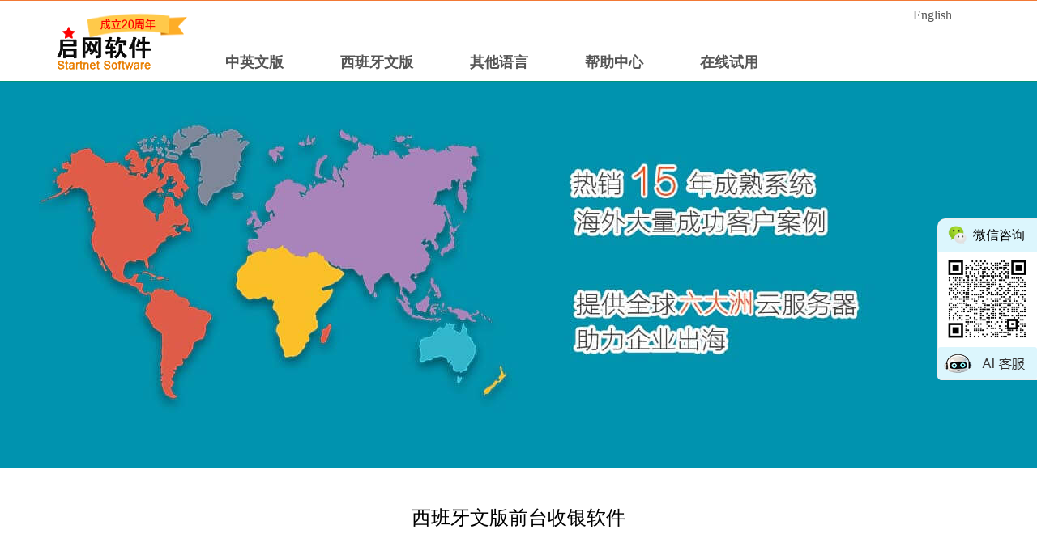

--- FILE ---
content_type: text/html; charset=utf-8
request_url: http://startnet.net.cn/EsPOSCash.aspx
body_size: 25015
content:

<!DOCTYPE html>

<html xmlns="http://www.w3.org/1999/xhtml">
<head><meta http-equiv="Content-Type" content="text/html; charset=utf-8" /><title>
	启网多语言版-西班牙文POS收银软件/西班牙文收银系统
</title><meta name="keywords" content="西班牙文POS收银,西班牙文收银系统" /><meta name="description" content="启网软件专业的西班牙文POS收银系统软件提供商，多语言零售商超管理系统软件研发企业" /><meta http-equiv="X-UA-Compatible" content="IE=edge,Chrome=1" /><meta http-equiv="X-UA-Compatible" content="IE=9" /><meta name="viewport" content="width=device-width, initial-scale=1.0, minimum-scale=0.5, maximum-scale=5.0, user-scalable=no" /><meta http-equiv="Content-Type" content="text/html; charset=utf-8" /><meta charset="UTF-8" /><meta http-equiv="X-UA-Compatible" content="IE=EmulateIE9" /></head>
<body>
    

    
    <link href=styles/common.css?31 rel="stylesheet" />
    
    <link href=styles/common_desktop.css?31 media="screen and (min-width: 851px)" rel="stylesheet" />
    
    <link href=styles/common_mobile.css?31 media="screen and (max-width: 850px)" rel="stylesheet" />
    <style media="screen and (min-width: 851px)" >
            .navigation {
                display: block !important;
            }
    </style>
<script src="/Scripts/jquery-1.10.2.js"></script>
<script src="/Scripts/main.js?31"></script>
<script>
    var _hmt = _hmt || []; (function () {
        var hm = document.createElement("script");
        hm.src = "https://hm.baidu.com/hm.js?89560cbf3c63830f2e1c3658594b4ac2";
        var s = document.getElementsByTagName("script")[0];
        s.parentNode.insertBefore(hm, s);
    })();
</script>
<script src="/Scripts/hideBdHm.js?31"></script>
<style>
    ul {
        list-style: none;
    }
</style>


<script>
            $(document).ready(function () {
                $(".navigation_logo img").click(function () {
                    if ($(this).hasClass("show")) {
                        $(".navigation_logo").find(".show").hide().siblings(".close").show();
                        $(".navigation").fadeIn('fast');
                        $("body").attr("overflow-y", "hidden");
                    }
                    else {
                        $(".navigation_logo").find(".close").hide().siblings(".show").show();
                        $(".navigation").fadeOut('fast');
                        $("body").attr("overflow-y", "auto");
                    }
                });
                $(".navigation .li_nav").click(function () {
                    $(".navigation_logo .close").click();
                });
            });
</script>
<div class="header">
    <div class="containt">
        <div class="logo"><a href="http://startnet.net.cn/"><img src="img/logo20240614_net_cn01.png" /></a></div>
         <div class="language">
                    <a href="http://hken.startnet.com.cn/" class="frist">English</a>
         </div>
        <div class="navigation_logo">
            <img class="show" src="img/zoomshow01_net_cn.png" />
            <img class="close" src="img/zoomClose_net_cn.png" />
        </div>
        <div class="navigation" >
            <ul>
                <li class="li_nav">
                    <a href="#" class="li_navtitle">中英文版</a>
                    <div class="li_nav_menu">
                        <a href="Eninvoicing.aspx"><p>中英文版进销存ERP软件</p></a>
                        <p class="divider"></p>
                        <a href="EnPOSCash.aspx"><p>中英文版前台收银软件</p></a>
                        <p class="divider"></p>
                        <a href="Enapparel.aspx"><p>中英文版服装软件</p></a>
                        <p class="divider"></p>
                        <a href="OA_System.aspx"><p>中英文办公OA系统</p></a>
                        <p class="divider"></p>
                        <a href="AccountingSoftware.aspx"><p>中英文版财务软件</p></a>
                        
                        <p class="void"></p>
                    </div>
                </li>
                <li class="li_nav">
                    <a href="#" class="li_navtitle">西班牙文版</a>
                    <div class="li_nav_menu">
                        <a href="Esinvoicing.aspx"><p>西班牙文版进销存ERP软件</p></a>
                        <p class="divider"></p>
                        <a href="EsPOSCash.aspx"><p>西班牙文版前台收银软件</p></a>
                        <p class="divider"></p>
                        <a href="Esapparel.aspx"><p>西班牙文版服装软件</p></a>
                        <p class="divider"></p>
                        <a href="Restaurant.aspx"><p>多语言餐饮管理系统</p></a>
                        <p class="divider"></p>
                        <a href="B2BOrderSystem.aspx"><p>多语言在线订货系统</p></a>
                        
                        <p class="void"></p>
                    </div>
                </li>
                <li class="li_nav">
                    <a href="#" class="li_navtitle">其他语言</a>
                    <div class="li_nav_menu">
                        <a href="Proinvoicing.aspx"><p>葡萄牙文版进销存ERP软件</p></a>
                        <p class="divider"></p>
                        <a href="ProPOSCash.aspx"><p>葡萄牙文版收银软件</p></a>
                        <p class="divider"></p>
                        <a href="korinvoicing.aspx"><p>韩文版进销存ERP软件</p></a>
                        <p class="divider"></p>
                        <a href="korPOSCash.aspx"><p>韩文版收银软件</p></a>
                        <p class="divider"></p>
                        <a href="FrPOSCash.aspx"><p>法语版前台收银软件</p></a>
                        <p class="divider"></p>
                        <a href="FrSale.aspx"><p>法语版进销存/ERP软件</p></a>
                        <p class="divider"></p>
                        <a href="ArPOSCash.aspx"><p>阿拉伯语版前台收银软件</p></a>
                        <p class="divider"></p>
                        <a href="ArSale.aspx"><p>阿拉伯语版进销存/ERP软件</p></a>
                        <p class="divider"></p>
                        <a href="RuPOSCash.aspx"><p>俄语版前台收银软件</p></a>
                        <p class="divider"></p>
                        <a href="RuSale.aspx"><p>俄语版进销存/ERP软件</p></a>
                     
                        <p class="void"></p>
                    </div>
                </li>
                <li class="li_nav">
                   <a href="https://help.startnet.com.cn/" target="_blank" class="li_navtitle">帮助中心</a>
                   
                </li>
                <li class="li_nav">
                   <a href="http://www.startnet.com.cn/solution/online_use" target="_blank"  class="li_navtitle">在线试用</a>
                      
                </li>
                             
            </ul>
        </div>
    </div>
</div>

    <link href=styles/Invoicing_desktop.css?31 media="screen and (min-width: 851px)" rel="stylesheet" />
    <link href=styles/Invoicing_mobile.css?31 media="screen and (max-width: 850px)" rel="stylesheet" />
    <form method="post" action="./EsPOSCash.aspx" id="form1">
<div class="aspNetHidden">
<input type="hidden" name="__VIEWSTATE" id="__VIEWSTATE" value="QDCJW7n0PfNc8+IGSJ3m1YL/IbZ9dRDyKK64OE5ZlZBdxMzknBMms04DCdOCBb6GTZdn+2qSOVRD2YS1Xxo8y7y7XOsTypUm8188ssAeF/Q=" />
</div>

<div class="aspNetHidden">

	<input type="hidden" name="__VIEWSTATEGENERATOR" id="__VIEWSTATEGENERATOR" value="34A7C64A" />
</div>
    <div class="pictureShow"></div>
    <div  class="contentShow">
        <div class="div_line"></div>
        <div class="content_title">西班牙文版前台收银软件</div>
         <div class="div_line"></div>
        <div class="div_line"></div>
         <div class="Modenew_img">
                <div class="Modenew_img_first">
                        <span class="Mode_p_img"><img src="img/add_img_new/en/meeting01_20211224.png"/> </span>
                        <span class="Mode_p_font01"></span>
                </div>
                <div class="Modenew_img_third">
                        <span class="Mode_p_img"><img src="img/add_img_new/en/earth_20211223.png" /> </span>
                        <span class="Mode_p_font01"></span>
                </div>
                <div class="Modenew_img_four">
                         <span class="Mode_p_img"><img src="img/add_img_new/en/server01_20211223.png"/>  </span>
                         <span class="Mode_p_font01"></span>
                </div>
          </div>
         <div class="div_line"></div>
        <div class="Modenew_imgLine"></div>
         <div class="div_line"></div>
        <div class="EnSystemIntroduction">
            <p class="EnSystemIntroductionTitle">多语言跨区域</p>
            <ul>
             <li><p><img src="img/add_img_new/en/CheckNetcn01.png" width="15px"  height="15px"/>&nbsp;&nbsp;支持多个国家税率和当地小票格式，当地VAT发票打印，多币种收银。</p></li>
             <li><p><img src="img/add_img_new/en/CheckNetcn01.png" width="15px"  height="15px"/>&nbsp;&nbsp;支持云服务器，采用TCP/IP传输协议和XML数据标准，为连锁店管理设计，数据集中存放，安全可靠。</p></li>
             <li><p><img src="img/add_img_new/en/CheckNetcn01.png" width="15px"  height="15px"/>&nbsp;&nbsp;同时提供传统标准POS收银、触摸屏POS收银、餐饮POS收银等多种业态收银系统，支持双屏收银界面。</p></li>
            </ul>
        </div>
        <div class="div_line"></div>
        <div class="div_line"></div>
        
        <div class="content_detail">
                <div class="content_detailLeft">
                    <div class="content_detailtitle content_detailtitleother">启网西班牙文POS收银软件——零售后台西班牙文界面</div>
                    <div class="content_detailimage_invoicing">
                        <img src="img/add_img_new/es/es_Retail_backstagenet.png" />
                    </div>
                </div>
                <div class="content_detailRight">
                    <div class="content_detailtitle content_detailtitleother">西班牙文版零售POS收银界面——适合于超市便利店、服装行业、电子产品等大部分零售收银场景</div>
                    <div class="content_detailimage_invoicing">
                        <img src="img/add_img_new/es/es_pos_Retailnet.png" />
                    </div>
                </div>
            </div>
        <div class="div_line"></div>
        <div class="div_line"></div>
        
         <div class="content_detail">
                <div class="content_detailLeft">
                    <div class="content_detailtitle content_detailtitleother">西班牙文版触摸屏POS收银界面——带货品图片的触屏界面，适合于餐饮、生鲜蔬果等货品数量不多的零售收银场景</div>
                    <div class="content_detailimage_invoicing">
                        <img src="img/add_img_new/es/es_pos_touch_screennet.png"/>
                    </div>
                </div>
                <div class="content_detailRight">
                    <div class="content_detailtitle content_detailtitleother">西班牙文版触摸屏POS收银界面——便捷版，无需设置货品图片的触屏界面</div>
                    <div class="content_detailimage_invoicing">
                        <img src="img/add_img_new/es/es_pos_retail_simplenet.png" />
                    </div>
                </div>
            </div>
         <div class="div_line"></div>
         <div class="div_line"></div>
        <div class="EnSystemIntroduction">
            <p class="EnSystemIntroductionTitle">权限价格与行业特色</p>
            <ul>
             <li><p><img src="img/add_img_new/en/CheckNetcn01.png" width="15px"  height="15px"/>&nbsp;&nbsp;IT电子行业支持产品序列号（IMEI），服装行业支持颜色尺码分列。支持蛋糕预订、餐饮挂单、送货外卖、挂账等多个行业特色功能。</p></li>
             <li><p><img src="img/add_img_new/en/CheckNetcn01.png" width="15px"  height="15px"/>&nbsp;&nbsp;所有分店价格可由总部统一控制，也可由各分店自行控制，支持所有分店统一价格、或者不同店不同价格、不同折扣。</p></li>
             <li><p><img src="img/add_img_new/en/CheckNetcn01.png" width="15px"  height="15px"/>&nbsp;&nbsp;根据收银员、店长等角色划分权限管理，清晰严谨，并且可以由总部统一控制，使到整个连锁网络既高效运作且处于有效的监控之下。</p></li>
            </ul>
        </div>
        <div class="div_line"></div>
        <div class="div_line"></div>
          
         <div class="content_detail">
                <div class="content_detailLeft">
                    <div class="content_detailtitle">西班牙文版多门店库存管理——库存分布表西班牙文界面</div>
                    <div class="content_detailimage_invoicing">
                        <img src="img/add_img_new/es/es_distribucion_inventarionet.png"/>
                    </div>
                </div>
                <div class="content_detailRight">
                    <div class="content_detailtitle">西班牙文版零售管理——零售统计表西班牙文界面</div>
                    <div class="content_detailimage_invoicing">
                        <img src="img/add_img_new/es/es_resumen_venta_detalnet.png"/>
                    </div>
                </div>
            </div>
        <div class="div_line"></div>
         
         <div class="content_detail">
                <div class="content_detailLeft">
                    <div class="content_detailtitle">西班牙文版库存管理——库存销量报表西班牙文界面</div>
                    <div class="content_detailimage_invoicing">
                        <img src="img/add_img_new/es/es_informe_de_ventas_inventarionet.png"/>
                    </div>
                </div>
                <div class="content_detailRight">
                    <div class="content_detailtitle">西班牙文版零售管理——销售排行榜西班牙文界面</div>
                    <div class="content_detailimage_invoicing">
                        <img src="img/add_img_new/es/es_tabla_de_producto_detalnet.png" />
                    </div>
                </div>
            </div>
         
         <div class="div_line"></div>
        <div class="EnSystemIntroduction">
            <p class="EnSystemIntroductionTitle">收银端集成方案</p>
            <ul>
             <li><p><img src="img/add_img_new/en/CheckNetcn01.png" width="15px"  height="15px"/>&nbsp;&nbsp;支持多种流行型号的收银硬件设备，包括：条码二维码扫描器、票据打印机、钱箱、顾显、读卡器、多种电子秤等。</p></li>
             <li><p><img src="img/add_img_new/en/CheckNetcn01.png" width="15px"  height="15px"/>&nbsp;&nbsp;收银操作同时支持实时在线、分时离线方式，数据可以暂时保存在本地，接通后自动上传。</p></li>
             <li><p><img src="img/add_img_new/en/CheckNetcn01.png" width="15px"  height="15px"/>&nbsp;&nbsp;手机导购：手机App上开单后转收银前台收款，手机拣货：收银前台收款后指派店员用手机App按单拣货。</p></li>
            </ul>
        </div>
        <div class="div_line"></div>
        <div class="div_line"></div>
        <div class="Membership_system_img">
            <div class="Membership_system_img_left">
                <div class="Membership_system_img_title">启网西班牙文POS收银软件APP端零售管理——零售统计报表界面</div>
                <div class="Membership_system_img_pictrue">
                    <img src="img/add_img_new/es/ES_Retail_statisticsnet.png"   />
                </div>
            </div>
            <div class="Membership_system_img_middle">
                <div class="Membership_system_img_title">西班牙文APP端零售管理——收款日报表界面</div>
                <div class="Membership_system_img_pictrue">
                    <img src="img/add_img_new/es/ES_Collection_day_reportnet.png" />
                </div>
            </div>
            <div class="Membership_system_img_right">
                 <div class="Membership_system_img_title">西班牙文APP端库存管理——入库单界面</div>
                <div class="Membership_system_img_pictrue">
                    <img src="img/add_img_new/es/ES_Storagenet.png" />
                </div>
            </div>
        </div>
          <div class="div_line"></div>
          <div class="div_line"></div>
    </div>
    </form>
    


<div class="cusServiceBox" id="cusServiceBox">
    <div class="service_frame">
        <div class="sales_consulting"><img src="img/weichat_net_cn.png" width="31" height="31" />&nbsp;<span>微信咨询</span>&nbsp;&nbsp;</div>
        <div class="sales_img"><img src="img/sales_consulting_imgnew02_net_cn.png" alt="微信咨询" title="微信咨询" width="105" height="105" /></div>
          
        
    </div>
    
    
    
</div>

<div class="footer">
    <div class="footerContent">
        <div class="footFont">
               <div class="listPro concent">
                                    <div class="foot_center">
                                        <dl class="listPro1 softFind prolink">
                                            <dt style="font-size:16px;height:28px;margin-bottom:6px;">更多的产品信息</dt>
                                            <dd>印尼语版进销存软件</dd>
                                            <dd>泰语版进销存软件</dd>
                                            <dd>印尼语版收银软件</dd>
                                            <dd>泰语版收银软件</dd>
                                            <dd>印尼语版ERP系统</dd>
                                            <dd>泰语版ERP系统</dd>
                                            <dd>越南语版进销存软件</dd>
                                            <dd>日文版进销存软件</dd>
                                            <dd>越南语版收银软件</dd>
                                            <dd>日文版收银软件</dd>
                                            <dd>越南语版ERP系统</dd>
                                            <dd>日文版ERP系统</dd>

                                        </dl>
                                        <dl class="listPro2 softFind companyinfo">
                                            <dt style="font-size:16px;height:28px;margin-bottom:8px;">公司信息</dt>
                                            <dd><a href="CompanyInfo.aspx">公司介绍</a>  </dd>
                                            <dd><a href="ContactUs.aspx">联系我们</a></dd>
                                            <dd>微信咨询</dd>
                                            <dd style="width:100%;padding-left: 11px;padding-top: 3px;"><img src="img/sales_consulting_imgnew02_net_cn.png" alt="微信咨询" title="微信咨询" width="100" height="100" /></dd>
                                        </dl>
                                        <dl class="listPro3 softFind teleinfo">
                                            <dt style="font-size:16px;height:28px;margin-bottom:8px;">&nbsp;</dt>
                                            
                                          
                                        <!-- 非工作时间显示的内容 -->
                                        <dd><a>&nbsp; &nbsp;&nbsp;下班和节假日期间</a></dd>
                                        <dd><a>&nbsp; &nbsp;&nbsp;请联系启网软件企业微信</a></dd>
                                        <dd><a>&nbsp; &nbsp;&nbsp;或在AI客服内留言</a></dd>
                                       
                                         
                                         
                                            <dd style="width:1px;background:#f1761a;height:100px;padding-left:0px;position:absolute;margin-top:12px;"></dd>
                                        </dl>
                                    </div>
                                   <div class="foot_copyright">
                                        <a href="/">广州市启网软件有限公司</a> 版权所有© 2004-2026<span>&nbsp;&nbsp;<img src="img/icp.gif" /></span>
                                        <a href="http://beian.miit.gov.cn">粤ICP备05082507号-2</a>
                                    </div>
                                </div>
        </div>
    </div>
</div>
<div class="footer_m">
    <div id="bottomImg">

        <div id="bottomImgCenter"><img src="img/sales_consulting_imgnew04_net_cn.png" width="100%" height="100%"></div>

        <div id="bottomImgRight">
            <a href="http://www.startnet.com.cn/Footer/Footer_09" target="_self">
                          
                                          
                                        <!-- 非工作时间显示的内容 -->
                                        <p>下班和节假日期间</p>
                                        <p>请联系启网软件企业微信</p>
                                        <p>或在AI客服内留言</p>
                                       

              

            </a>
        </div>
    </div>
      <div class="language_m">
                    <a href="http://hken.startnet.com.cn/" class="frist">English</a>
                </div>
      <span class="footer_mSpan"><a href="/"> 广州市启网软件有限公司</a></span>
    <br />
     <span class="footer_mSpan">版权所有2004-2026  <a href="http://beian.miit.gov.cn">粤ICP备05082507号-2</a></span>
</div>

<script src="/Scripts/main.js?31"></script>
<script type="text/javascript">
        $(document).ready(function () {
            //navPull();
            onlineServer();
            var checkSubSort = $(".subSort");
            if (checkSubSort.length > 0) {
                subSort();
            }

            $(window).resize(function () { onlineServer(); });
            //var iW = $(".header").width();
            //$("html").width(iW);
        });
</script>


<link href='/styles/chatBox.css?31' rel="stylesheet" />
<script src="/Scripts/commonFunc.js?31"></script>

<iframe class="chat-frame" src="about:blank" data-src='http://chat.startnet.com.cn/Tourist?userID=25393715&userCode=1837A33&userName=%e7%be%8e%e5%9b%bd1837A33' frameborder="no" border="0"></iframe>
<img class="chat-button" src="/img/chatButton_Mask.png" data-image="/img/chatButton.png?31" data-mini-image="/img/close.png" title="在线咨询" />
<script>
    $(function () {
        CommonFunc.Storage.Cookie.PSet("chatSysPreAllocUserID", '25393715', CommonFunc.Storage.Cookie.Expires.Year);

        $(".chat-button").click(function () {
            var btn = $(this);
            var frm = $("iframe.chat-frame");
            // 如之前已显示了咨询对话框，则本次隐藏之
            if (frm.hasClass('shown')) {
                btn.removeClass('minimize').css({ 'background-image': "url(" + btn.attr('data-image') + ")" }).attr({ 'title': '在线咨询' });
                frm.fadeOut('fast', function () {
                    frm.removeClass('shown');
                });
            }
            // 如之前已隐藏了咨询对话框，则本次显示之
            else {
                var sURL = frm.attr('data-src');
                if ((sURL || '').length > 0) {
                    frm.attr('src', sURL);
                }

                frm.removeAttr('data-src');

                btn.addClass('minimize').css({ 'background-image': "url(" + btn.attr('data-mini-image') + ")" }).attr({ 'title': '关闭对话框' }).hide();
                frm.fadeIn('fast', function () {
                    frm.addClass('shown');
                    btn.css({ 'bottom': String(frm.outerHeight() - btn.outerHeight()) + "px" }).show();
                });
            }
        });
    });
</script>


</body>
</html><script>
    var TraceSerialObjectID = '6972734461346144f0d3812b';
</script>
<script src='/Scripts/tracing.js?31'></script>

--- FILE ---
content_type: text/css
request_url: http://startnet.net.cn/styles/common.css?31
body_size: 13886
content:
/*导航条*/
body { }

.header { background-color: white; /*width: 1170px;*/ height: 99px; margin: 0 auto; position: relative; }

.containt { width: 1170px; overflow: hidden; margin: 0px auto; }

.logo { float: left; width: 18%; height: 99px; position: relative; }

.logo img { margin: 30px auto 0 10px; }

.navigation { float: left; width: 82%; height: 99px; }

.navigation ul { padding-left: 2px; margin: 60px auto 0 auto; position: absolute; }

.navigation ul li { position: relative; float: left; margin-right: 60px; font-size: 1.125em; color: #555; line-height: 40px; font-weight: 600; width: auto; }

.navigation ul li .li_nav_menu { top: 38px; position: absolute; display: none; min-width: 220px; background-color: #f9f9f9; box-shadow: 0px 2px 3px rgba(0,0,0,0.2); z-index: 999; }

.li_nav_menu p { font-size: 1rem; font-weight: 400; height: 24px; line-height: 24px; padding: 6px 12px; margin: 0; }

.li_nav_menu p:hover { background: #93c83f; color: #fff; }

.navigation ul li:hover .li_nav_menu { display: block; border-top: 1px solid #f1761a; }

.void { height: 6px !important; padding: 0 !important; }

.void:hover { background: #f9f9f9 !important; }

/*内容*/
.contentShow { background-color: white; width: 1170px; height: auto; margin: 0 auto; min-width: 1170px; position: relative; }

.characteristic { width: 100%; height: auto; padding-top: 0px; /*margin-bottom: 30px;*/ }
/*尾部*/
.footer { position: relative; width: 100%; height: auto; background: #111111; }

.footer .footerContent { width: 100%; height: auto; margin: 0 auto; padding-top: 10px; position: relative; display: inline-block; }

.footFont { width: 100%; text-align: center; /*margin-left: -50px;*/ position: relative; height: auto; }

.footer a { color: #ccc; font-size: 1em; text-decoration: none; /*margin-left: 40px;*/ }

.title_font { font-size: 1.5em; padding: 6px 6px; font-weight: normal; background: #03927a; background: url("../img/001_net_cn.png") }

.content_font { margin: 0px auto; font-size: 1em; line-height: 30px; }

.content_font ul li { line-height: 35px; }
.english { width: 100%; height: auto; padding-top: 0px; margin-bottom: 50px; }

.pos_software { font-size: 1.25em; line-height: 30px; font-weight: normal; margin-top: 8px; }

.frame_first { width: 1100px; height: 455px; margin: 0 auto; margin-bottom: 4px; }

.frame_first_left { width: 525px; height: 425px; float: left; margin-left: 6px; }

.frame_first_right { width: 525px; height: 425px; float: right; margin-right: 6px; }

.frame_first_left_up { width: 525px; line-height: 50px; font-size: 1.125em; }

.frame_first_left_dw { width: 500px; height: 355px; margin: 0 auto; }

.frame_first_left_dw img { border: 1px solid #03927a; }
/*西班牙文版管理系统*/
.spain { width: 100%; height: auto; padding-top: 0px; margin-bottom: 50px; }
/*韩文版管理系统*/
.korean { width: 100%; height: auto; padding-top: 0px; margin-bottom: 50px; }

.li_nav a { text-decoration: none; color: #555; }

.li_nav a:hover { color: #f1761a; }

.li_nav a:active { color: #f1761a; }

.hideSEO { width: 1170px; height: 0px; display: none; }


.onlineServe { cursor: pointer; width: 28px; }

.cusService { width: 106px; height: 260px; clear: both; overflow: hidden; display: none; }

.cusService ul { width: 106px; overflow: hidden; padding: 105px 0 0 13px; }

.cusService ul li { height: 30px; line-height: 30px; padding-left: 24px; }

.cusService { background: url("../img/online.png") no-repeat; background-size: 100% 100%; border-radius: 10px 0 0 10px; }

.cusService ul li { background: url(../img/qqicon.jpg) no-repeat left center; }

#software_content { width: 100%; height: auto; padding-top: 0px; margin-bottom: 50px; display: table; }
/*.software_content_up{height:200px;width:100%;background:#ffd800;}
.software_content_md{height:200px;width:100%;background:#f1761a;}
.software_content_dw{height:200px;width:100%;background:#03927a;}*/
.software_content_up_01 { float: left; /*width:24%;*/ width: 32%; /*height:185px;*/ background: #f9f9f9; margin-right: 10px; margin-top: 20px; text-align: center; padding-top: 15px; border: 1px solid #eeeeee; }

.software_content_up_02 { float: left; width: 32%; background: #f9f9f9; margin-right: 10px; margin-top: 20px; text-align: center; padding-top: 15px; border: 1px solid #eeeeee; }

.software_content_up_03 { float: left; width: 32%; background: #f9f9f9; margin-right: 10px; margin-top: 20px; text-align: center; padding-top: 15px; border: 1px solid #eeeeee; }

.software_content_up_04 { float: left; width: 32%; background: #f9f9f9; margin-right: 10px; margin-top: 20px; text-align: center; padding-top: 15px; border: 1px solid #eeeeee; }

.software_line { /*height:20px;*/ }

.software_font { font-size: 18px; margin: 1rem; height: 48px; }

#software_content a:link { color: black; }

.software_content_up_01:hover { border: 1px solid #ffcc33; }

.software_content_up_02:hover { border: 1px solid #ffcc33; }

.software_content_up_03:hover { border: 1px solid #ffcc33; }

.software_content_up_04:hover { border: 1px solid #ffcc33; }
/*2019 技术服务*/
.service_frame { width: 122px; height: 196px; background: #fff; border-radius: 10px 0 0 10px; border-left: 1px #ededed solid; border-bottom: 1px #ededed solid; border-top: 1px #ededed solid; }

.sales_img { width: 122px; margin: 6px 8px; }

.sales_consulting { width: 122px; height: 40px; background: #dcf6fd; display: flex; align-items: center; justify-content: center; border-radius: 10px 0 0 0px; }

.sales_consulting span { font-family: 'Microsoft YaHei',Arial; font-size: 16px; line-height: 40px; }

.online_assistence { width: 122px; height: 40px; background: #edfafb; border-radius: 10px 0 0 0; display: flex; align-items: center; justify-content: center; }

.online_assistence:hover { background: #fcf5e1; }

.online_assistence span { font-family: 'Microsoft YaHei',Arial; font-size: 16px; line-height: 40px; }

.online_assistence01 { width: 110px; height: 40px; background: #dcf6fd; display: flex; align-items: center; justify-content: center; border-radius: 0 0 0 10px; }

.online_assistence01:hover { background: #fcf5e1; }

.online_assistence01 span { font-family: 'Microsoft YaHei',Arial; font-size: 16px; line-height: 40px; }

.service_tel p { font-family: 'Microsoft YaHei',Arial; font-size: 15px; line-height: 15px; margin-left: 4px; margin-top: 4px; }

.service_frame a { text-decoration: none; }

.service_frame a:link { color: #222; }

.service_frame a:hover { color: #f27935; }

.service_frame a:active { color: #222; }

.service_frame a:visited { color: #222; }

/*中英文版电商系统*/
.EN_e-commerce { width: 100%; height: auto; padding-top: 0px; margin-bottom: 50px; }
/*西班牙文版电商系统*/
.SP_e-commerce { width: 100%; height: auto; padding-top: 0px; margin-bottom: 50px; }
/*其他语种电商系统*/
.HU_e-commerce { width: 100%; height: auto; padding-top: 0px; margin-bottom: 50px; }

.Other_language_systems { width: 100%; height: auto; padding-top: 0px; margin-bottom: 50px; display: table; }

.frame_second { width: 1100px; height: 650px; margin: 0 auto; margin-bottom: 4px; }

.frame_second_left { width: 525px; height: auto; float: left; margin-left: 6px; margin-right: 30px; }

.frame_second_right { width: 525px; height: auto; float: left; margin-left: 6px; }

.frame_second_left_up { width: 525px; line-height: 50px; font-size: 1.125em; }

.frame_second_left_dw { width: 356px; height: 600px; margin: 0 auto; width: 60%; height: auto; }

.frame_second_left_dw img { border: 1px solid #03927a; border-radius: 8px; width: 60%; height: auto; }

.Other_language_systems_contant { width: 100%; height: auto; }

.Other_language_systems_left { float: left; width: 33%; height: auto; background: #6cabee; text-align: center; }

.Other_language_systems_middle { float: left; width: 33%; height: auto; background: #acda80; text-align: center; }

.Other_language_systems_right { float: left; width: 33%; height: auto; background: #46d6bb; text-align: center; }

.Other_language_systems_left01 { float: left; width: 33%; height: auto; background: #54cbeb; text-align: center; }

.Other_language_systems_middle01 { float: left; width: 33%; height: auto; background: rgb(250, 115, 168); text-align: center; }

.Other_language_systems_right01 { float: left; width: 33%; height: auto; background: #fed86d; text-align: center; }

.line_p { width: 100%; height: 20px; }

.Other_language_systems_img { width: 33%; height: 80%; margin: 0 auto; }

.Other_language_systems_img img { width: 80%; height: auto; }

.Other_language_systems_p { font-size: 1.1rem; color: #fff; width: 33%; height: 48px; margin: 0.5rem auto; }

.Other_language_systems_tip { font-size: 1.3rem; height: 80px; line-height: 80px; font-weight: 300; float: right; }

.footFont ul li { color: #fff; float: left; /*width:25%;*/ line-height: 25px; }

.footFont ul { margin-left: 10rem; position: absolute; border-top: 1px solid #f1761a; padding-top: 10px; padding-inline-start: 0px; }

.footFont ul li a { margin-left: 0; }

.footer_info { height: 2px; text-align: center; color: #fff; background: #f1761a; }

.footFont ul li a:hover { /*color: #f1761a;*/ }

.footer_info a:hover { color: #f1761a; }

.software_content_up_img { width: 32%; margin: 0 auto; }

.software_content_up_img img { width: 100%; height: 100%; }
/**/
.navigation_logo { display: none; }

.navigation_hide { display: none; }

.footer_m { display: none; }

ul { list-style: none; }
/**/
div.concent { background: none; text-align: center; width: 1170px; margin: 0px auto; overflow: hidden; position: relative; background: #111; }

.listPro { /* clear: both; */ padding: 20px 0 10px 0; }

.listPro1, .listPro2, .listPro3 { width: 232px; float: left; }

.listPro1 dt { color: #f1761a; border-bottom: 1px solid #f1761a; line-height: 26px; font-weight: bold; padding-left: 15px; text-align: left; }

.listPro1 dd { width: 220px; line-height: 20px; margin-inline-start: 10px; float: left; text-align: left; padding-left: 10px; font-size: 16px; margin-bottom: 6px; color: #ccc; text-shadow: #333 0 1px 0; }

.listPro1 dd:nth-child(2n), .listPro2 dd:nth-child(2n) { float: left; }

.footer .prolink { width: 500px; margin-right: 100px; position: relative; /*left: 50px;*/ /*margin-left: 120px;*/ }

.footer .companyinfo { width: 200px; }

.footer .teleinfo { width: 220px; }

.listPro2 dt { color: #f1761a; border-bottom: 1px solid #f1761a; line-height: 26px; font-weight: bold; padding-left: 15px; text-align: left; }

.listPro2 dd { width: 180px; line-height: 20px; margin-inline-start: 10px; float: left; text-align: left; padding-left: 10px; font-size: 16px; margin-bottom: 6px; color: #ccc; text-shadow: #333 0 1px 0; }

.listPro3 dt { color: #f1761a; border-bottom: 1px solid #f1761a; line-height: 26px; font-weight: bold; padding-left: 15px; text-align: left; }

.listPro3 dd { width: 250px; line-height: 20px; margin-inline-start: 10px; float: left; text-align: left; font-size: 16px; margin-bottom: 6px; /*margin-left: -30px;*/ color: #ccc; text-shadow: #333 0 1px 0; }

.concent dd a:hover { color: #f90; text-shadow: #333 0 1px 0; }

.foot_center { position: relative; display: inline-block; }

.Switch_bth_sw div:first-child { display: block; }
.Switch_bth_sw div { display: none; }
.footer_mSpan { font-size: 0.8rem; line-height: 1.6rem;color:#333; }
.footer_mSpan a { color: #333; text-decoration: none; }
/*新增风格_20221213*/
/*.ordering_system { width: 100%; height: auto; margin-bottom: 20px; background: linear-gradient( 180deg,#fff 0,#f9fcff 100%); display: flex; }
.ordering_system.even { float: right; position: relative; display: inline-block; }
.ordering_system_left { float: left; width: 50%; height: auto;*/ /*background:#ffd800;*/ /*}
.ordering_system_right { float: left; width: 50%; height: auto;*/ /*background:#0094ff;*/ /*}
.ordering_system.even .ordering_system_left,
.ordering_system.even .ordering_system_right { float: right; }
.ordering_system_font { font-size: 1.25rem;*/ /* font-family: PingFangSC-Regular,PingFang SC; */ /*font-weight: 400; color: rgba(31,32,35,.7); line-height: 2.5rem; margin-top: .75rem;*/ /* margin: 1rem 1em; */ /*width: 60%; margin: 5rem auto; position: relative; right: -5rem; }
.ordering_system_font_second { font-size: 1.25rem;*/ /* font-family: PingFangSC-Regular,PingFang SC; */ /*font-weight: 400; color: rgba(31,32,35,.7); line-height: 2.5rem; margin-top: .75rem;*/ /* margin: 1rem 1em; */ /*width: 60%; margin: 5rem auto; position: relative; left: -5rem; }
.ordering_system_line { width: 100%; height: 20px;*/ /*background:#ff0000;*/ /*clear: both; }
.ordering_system_right img { width: 75%; position: relative; float: left; }
.ordering_system_left img { width: 75%; position: relative; float: right; }
img .ordering_system_second { float: right; }
.ordering_system_title { font-size: 1.5rem; color: #222; line-height: 4.5rem; }*/
.OnlineHelp { width: 110px; height: 40px; background: #dcf6fd; display: flex; align-items: center; justify-content: center; border-radius: 0px 0 0 10px; }
.OnlineHelp span { font-family: 'Microsoft YaHei',Arial; font-size: 16px; line-height: 40px; position: relative; bottom: 3px; }
.OnlineHelp img { position: relative; bottom: -10px; }
.TitleFrame {width: 100%;height: 5rem;/* background: #f4f5f8;*/line-height: 5rem; margin: 1rem auto 3rem;display: table;}
.ordering_system_TitleFirst {width: 1170px;max-width: 1170px;height: 5rem; /*background: #e3e5e8;*/ line-height: 5rem; margin: 0rem auto 0rem;text-align: center;font-size: 1.8rem; display: table;}
.TitleFrame02 {width: 100%;height: 5rem; /*background: #f4f5f8;*/line-height: 5rem; margin: 0rem auto 3rem;display: table;}


--- FILE ---
content_type: text/css
request_url: http://startnet.net.cn/styles/common_desktop.css?31
body_size: 2488
content:
/*导航条*/
body { margin: 0px 0px 0px 0px; }
.header { background-color: white; width: 100%; height: 99px; margin: 0 auto; position: fixed; /*background: #d7f6a5;*/ border-top: 1px solid #F27935; border-bottom: 1px solid #03927a; z-index: 99; }
.logo { float: left; width: 18%; height: 99px; position: relative; /*background: #1d21e5;*/ }
.logo img { margin: 0px auto 0 10px; }
.navigation { float: left; width: 82%; height: 99px; /*background: #ff6a00;*/ }
.navigation ul { padding-left: 2px; margin: 26px auto 0 auto; position: absolute; }
/*主图*/
/*.pictureShow {
    position: relative;
    width: 100%;
    height: 500px;
    z-index: -1;
    background: url("../img/adv2021_04_20_net_cn.png") center center;
}*/
/* 云计算图片  */
.CloudComputingImg {
    width:100%;
    height:auto;
    /*background:#03927a;*/
    position:relative;
    display:inline-block;
    margin:44px auto 40px;

}
/*内容*/
.contentShow {
    background-color: white;
    width: 1170px;
    height: auto;
    margin: 0 auto;
    min-width: 1170px; 
    position: relative;
    /*position: initial;*/
    /*margin-top: 79px; *//*background: #d7f6a5;*/
    display: table;
}


.cusServiceBox {
    position: fixed;
    right: 0;
    top: 270px;
    overflow: hidden;
    z-index: 999;
}
ins .embed-icon {
    top: 434px!important;
}
/*2019 技术服务*/
.service_frame {
    width: 122px;
    height: 198px;
    background: #fff;
    border-radius: 10px 0 0 5px;
    border-left: 1px #ededed solid;
    border-bottom: 1px #ededed solid;
    border-top: 1px #ededed solid;
}
a[name] { padding-top: 79px; }
.pictureShow { position: relative; width: 100%; height: 500px; top: 79px; z-index: -1; }
.li_navtitle { padding-left: 10px; position: relative; bottom: 0.3rem; }
.foot_copyright { width: 100%; overflow: hidden; text-align: center; padding: 0 0 0 0; color: #888; padding-bottom: 10px; }
.foot_copyright a { text-decoration: underline; padding: 0 5px; }
.foot_copyright img { vertical-align: middle; }
/* 公司信息 */
.li_navtitle.MobileUnique{display:none;}
.li_nav_menu p.divider { height: 1px; margin: 4px 0; overflow: hidden; background-color: #C7C1C1; padding: unset; }


.language {line-height: 35px; float: right; padding: 0 50px; color: #333; }
.header .language a { color: #555; outline: none; text-decoration: none; background-color: transparent; }

#newBridge #nb_icon_wrap { top: 460px; right: 2px; }

--- FILE ---
content_type: text/css
request_url: http://startnet.net.cn/styles/Invoicing_desktop.css?31
body_size: 6926
content:
.pictureShow { background: url("../img/add_img_new/OtherLangNetCN_PC20250623.jpg") center center; }
.contentShow { background-color: white; width: 1080px; height: auto; margin: 79px auto 20px; min-width: 1080px; position: relative; }
.content_title { text-align: center; font-size: 24px; padding-top: 25px; margin-bottom: 15px; position: relative; }
.content_detail, .Membership_system_img { /*background-color: #00ff21;*/ width: 1080px; height: auto; /*margin: 0 2.5rem;*/ min-width: 1080px; position: relative; display: table; }
.content_detailLeft { float: left; width: 47.5%; height: 420px; /*margin-right: 0.5rem;*/ position: relative; }
.content_detailRight { float: left; width: 47.5%; height: 420px; position: relative;margin-left:50px;}
.content_detailtitle { width: 100%; margin-bottom: 2px; font-size: 16px; vertical-align: middle; margin-bottom: 20px; }
.content_detailimage_invoicing { width: 502px; height: 356px; /* background: #ff6a00; */ border: 2px solid #03927a; }
.content_detailimage_invoicing img {vertical-align: middle;/*width: 100%;height: auto;*/}
.div_line { width: 100%; height: 20px; clear: both; }
.Membership_system_img_left{ float: left; width: 32%; height: auto; }
 .Membership_system_img_middle { float: left; width: 32%; height: auto; margin-left:20px; }
.Membership_system_img_right { float: left; width: 32%; height: auto;margin-left:20px; }
.Membership_system_img_title { margin-bottom: 10px; padding-left: 4px; font-size: 16px; height: 60px; color: #333; vertical-align: middle; }
.Membership_system_img_pictrue { height: auto; text-align: center; }
.Membership_system_img_pictrue img { border: 1px solid #03927a; border-radius: 10px; width: 100%; height: 100%; }
.content_detailtitle.content_detailtitleother { height: 60px; margin-bottom: 0px; }
.content_detailimage_apparel { width: 502px; height: 326px; /* background: #ff6a00; */ border: 2px solid #03927a; }
.content_detailimage_esinvoicing { width: 502px; height: 343px; /* background: #ff6a00; */ border: 2px solid #03927a; }
.content_detailimage_esapparel { width: 502px; height: 316px; /* background: #ff6a00; */ border: 2px solid #03927a; }
.content_detailimage_korPOSCash { width: 502px; height: 356px; /* background: #ff6a00; */ border: 2px solid #03927a; }

.EnSystemIntroduction { /*min-width: 1000px; width: 1000px;*/ height: auto; background: #e5e5e5; border-radius: 6px; /*margin: 0 2.5rem; */padding: 1.5rem 3rem; }
.EnSystemIntroduction p{font-size:1.125rem;line-height:1.875rem;color:#000000;}
.EnSystemIntroduction .EnSystemIntroductionTitle{font-size:1.375rem;font-weight: 600;line-height: 1.5rem;}
.EnSystemIntroduction ul { padding-inline-start: 0px; }
.EnSystemIntroduction ul li { list-style: none; color: #42b6b0; }
.Modenew_imgLine{display:none;}
.Modenew_img { width: 1080px; height: 266px; /*background:red;*//* margin: 0 2.5rem;*/ }
.Modenew_img_first, .Modenew_img_third { width: 30.5%; height: 238px; float: left; margin-right: 12px; text-align: center; background: #f7f7f7; border-right: solid 1px #dededf; border-bottom: solid 1px #dbdcde; padding: 10px 10px; border-radius: 5px; }
.Modenew_img_four { width: 30.5%; height: 238px; float: left; /*margin-right: 13px;*/ text-align: center; background: #f7f7f7; border-right: solid 1px #dededf; border-bottom: solid 1px #dbdcde; padding: 10px 10px; border-radius: 5px; }
.Mode_p_img img { width: 100%;/* height:100%; */}
.Mode_p_font01 { font-size: 16px; width: 100%; /*line-height:60px;*/ margin-top: 10px; display: table; text-align: left; }
.Modenew_img a:visited { color: #333; }
.Modenew_img a:active { color: #333; }
.Modenew_img a:visited { color: #333; }
.Modenew_img_first:hover, .Modenew_img_third:hover { -webkit-box-shadow: 2px 14px 20px 3px rgba(0, 0, 0, 0.4); -moz-box-shadow: 2px 14px 20px 3px rgba(0, 0, 0, 0.4); -ms-box-shadow: 2px 14px 20px 3px rgba(0, 0, 0, 0.4); -o-box-shadow: 2px 14px 20px 3px rgba(0, 0, 0, 0.4); box-shadow: 2px 14px 20px 3px rgba(0, 0, 0, 0.4); text-decoration: none; /*top: -100px;*/ margin-top: -2px; }
.Modenew_img_four:hover { -webkit-box-shadow: 2px 14px 20px 3px rgba(0, 0, 0, 0.4); -moz-box-shadow: 2px 14px 20px 3px rgba(0, 0, 0, 0.4); -ms-box-shadow: 2px 14px 20px 3px rgba(0, 0, 0, 0.4); -o-box-shadow: 2px 14px 20px 3px rgba(0, 0, 0, 0.4); box-shadow: 2px 14px 15px 3px rgba(0, 0, 0, 0.4); text-decoration: none; /*top: -100px;*/ margin-top: -2px; }


.ordering_system { width: 100%; height: auto; margin-bottom: 20px; background: linear-gradient( 180deg,#fff 0,#f9fcff 100%); display: flex; }
.ordering_system.even { float: right; position: relative; display: inline-block; }
.ordering_system_left { float: left; width: 50%; height: auto; /*background:#ffd800;*/ }
.ordering_system_right { float: left; width: 50%; height: auto; /*background:#0094ff; */ }
.ordering_system.even .ordering_system_left,
.ordering_system.even .ordering_system_right { float: right; }
.ordering_system_font { font-size: 1.2rem; /*font-family: PingFangSC-Regular,PingFang SC; */ font-weight: 400; color: rgba(31,32,35,.7); line-height: 2.2rem; margin-top: .75rem; margin: 1rem 1em; width: 60%; margin: 10rem auto; position: relative; right: -5rem; }
.ordering_system_font_second { font-size: 1.2rem; /*font-family: PingFangSC-Regular,PingFang SC;*/ font-weight: 400; color: rgba(31,32,35,.7); line-height: 2.2rem; margin-top: .75rem; margin: 1rem 1em; width: 60%; margin: 10rem auto; position: relative; left: -5rem; }
.ordering_system_line { width: 100%; height: 20px; /*background:#ff0000;*/ clear: both; }
.ordering_system_right img { width: 75%; position: relative; float: left; }
.ordering_system_left img { width: 75%; position: relative; float: right; }
img .ordering_system_second { float: right; }
.ordering_system_title { font-size: 1.5rem; color: #222; line-height: 4.5rem; }

/*服装行业新增样式*/
.outerbox {width: 1080px; height: auto;/*background:#ffd800;*/}
.outerbox_left {width: 32.2%;height: 255px;float: left;margin-right: 12px;border: 1px solid #f5f5f5;border-radius: 8px;background: #f9f9f9;}
.outerbox_middle {width: 32.2%;height: 255px;float: left;margin-right: 12px;border: 1px solid #f5f5f5;border-radius: 8px;background: #f9f9f9;}
.outerbox_right {width: 32.2%;height: 255px;float: left;border: 1px solid #f5f5f5;border-radius: 8px;background: #f9f9f9;}
.p_img {text-align: center;width: 80px;height: 80px;border-radius: 50%;background: #2ec574;margin: 1rem auto 0.5rem;padding: 0px !important;}
.p_img img {width: 100%;height: 100%;}
.p_title {font-size: 18px !important;font-weight: 500 !important;text-align: center;}
.outerbox p.p_font {font-size: 16px;font-weight: 300;padding: 2px 12px;line-height: 28px;}
.outerbox_left:hover {border-radius: 8px;border: 1px solid #93c83f;}
.outerbox_middle:hover {border-radius: 8px;border: 1px solid #93c83f;}
.outerbox_right:hover {border-radius: 8px;border: 1px solid #93c83f;}

--- FILE ---
content_type: text/css
request_url: http://startnet.net.cn/styles/chatBox.css?31
body_size: 2167
content:

ins .embed-icon {
    display: none !important;
}

iframe.chat-frame {
    display: none;
    position: fixed;
    right: 10px;
    bottom: 10px;
    width: 65%;
    min-width: 560px;
    max-width: 680px;
    height: 75%;
    min-height: 450px;
    max-height: 600px;
    background-color: #fff;
    border: none;
    border-radius: 5px;
    box-shadow: 0 0 10px 0 rgb(128 128 128 / 50%);
    z-index: 2147482101;
    opacity: 98%;
}

    iframe.chat-frame.shown {
        display: block !important;
    }

img.chat-button {
    display: block;
    position: fixed;
    right: 0;
    top: 429px;
    width: 122px;
    height: 40px;
    background-image: url(../img/chatButton.png?18);
    background-position: left top;
    background-size: auto;
    background-repeat: no-repeat;
    background-color: transparent;
    border: none;
    border-radius: 3px;
    box-shadow: none;
    z-index: 2147482101;
    opacity: 100%;
    cursor: pointer;
}

    img.chat-button:not(.minimize) {
        top: 429px !important;
    }

    img.chat-button.minimize {
        top: unset;
        right: 15px;
        width: 20px;
        height: 20px;
        background-size: 100%;
        background-color: #f2f8f8;
        background-position: left top;
        border: 1px #f2f8f8 solid;
        border-radius: 7px;
        box-shadow: none;
        opacity: 75%;
    }

@media screen and (max-width: 850px) {
    iframe.chat-frame {
        right: 5px;
        bottom: 5px;
        width: calc(100% - 5px * 2);
        min-width: unset;
        max-width: unset;
        height: calc(85% - 5px);
        min-height: unset;
        max-height: unset;
    }

    img.chat-button {
        right: 10px;
        width: 40px;
        height: 40px;
        background-position-x: -1px;
        background-position-y: -5px;
        border-radius: 7px;
    }

        img.chat-button:not(.minimize) {
            top: unset !important;
            bottom: 50px !important;
        }

        img.chat-button.minimize {
            width: 24px;
            height: 24px;
        }
}


--- FILE ---
content_type: text/css
request_url: http://startnet.net.cn/styles/common_mobile.css?31
body_size: 7470
content:
* { margin: 0px !important; padding: 0px !important; }
.header { width: 100% !important; height: auto !important; position: fixed; z-index: 9999; border-top: 1px solid #F27935; }
.containt { width: 100% !important; display: table; background: white; }
.drawer-toggle { vertical-align: middle; display: table-cell; }
.drawer-toggle { display: block !important; }
.logo img { width: 6rem; margin: 0.5rem auto !important; /*margin: 0px !important;padding: 0.1rem !important;*/ }
.drawer-toggle img { padding-top: 1.5rem !important; }
.logo { height: auto !important; margin-left: 0.5rem !important; }
.cusServiceBox { display: none !important; }

/* 云计算图片  */
.CloudComputingImg {
    width: 100%!important;
    height: auto!important;
    /*background:#03927a;*/
    position: relative!important;
    display: inline-block!important;
    margin: 14px auto 34px!important;
}
.contentShow { width: 100% !important; min-width: 100% !important; /*padding: 0.5rem 0.3rem !important;*/ /*top: 79px;*/ /*margin-bottom: 5rem !important;*/ }
.content_font { margin: 0.5rem !important; width: 95%; }
.Switch_btn { width: 97%; margin: 1rem auto !important; }
.frame_first, .frame_first_left, .frame_first_right, .frame_first_left_up, .frame_first_left_dw, .frame_second, .frame_second_left, .frame_second_left_up, .frame_second_left_dw, .frame_second_right, .Other_language_systems_contant, .Other_language_systems_tip { width: 100% !important; height: auto !important; }
.frame_first_left_dw img { width: 95% !important; }
.frame_first_left .frame_first_left_dw img { margin: 1rem 1rem 1rem 0.8rem !important; }
.frame_first_left_dw img { margin: 1rem 1rem 1rem 0.5rem !important; }
.english, .spain, /*.korean,*/ .Other_language_systems, #software_download { /*display: table !important;*/ margin: 1rem 0 !important; }
.EN_e-commerce .frame_second .frame_second_left_dw img { }
.EN_e-commerce, .SP_e-commerce /*, .HU_e-commerce*/ { display: inline-block !important; margin: 1rem 0 !important; }
.frame_second_left_dw img { width: 95% !important; margin: 1rem 1rem 1rem 0.8rem !important; }
.Other_language_systems_p { font-size: 0.9rem !important; width: 100%; }
.Other_language_systems_tip { font-size: 1rem !important; line-height: unset !important; margin: 1rem 0 !important; }
.software_font { font-size: 0.9rem; height: 72px; }
#software_content { width: 95%; margin: 1rem 0 1rem 0.7rem !important; }
.software_line { height: 1rem !important; }
.footer .footerContent { width: calc(100% - 2 * .17rem) !important; }
.footFont ul li { clear: both !important; }
.frame_first_left_up { /*padding: 0.5rem !important;*/ line-height: unset !important; }
.frame_second_left_up { padding: 0.5rem !important; line-height: unset !important; }
.pos_software { padding: 0.5rem 0 !important; }
.Other_language_systems { width: 95% !important; }
.Other_language_systems_contant { margin: 0rem 1rem 0rem 0.8rem !important; }
/**/
.navigation { display: none; position: fixed; left: 1%; width: 98%; top: 1%; height: 98%; background: #eee; float: none; z-index: 999; overflow-y: auto; }
.navigation ul { display: block; }
.navigation ul li { float: none; display: inline-block; width: 100%; text-align: center; }
.navigation_logo { position: fixed; display: block; top: 24px; right: 10px; vertical-align: middle; z-index: 1000; }
.navigation_logo .show { margin: 0.5rem; width: 2.0rem; }
.navigation_logo .close { display: none; width: 2.0rem; }
.navigation ul li .li_nav_menu { display: block; position: relative; top: 0; }
.navigation ul li .li_nav_menu p { height: 40px; line-height: 40px; }
.software_content_up_img { margin: 0 auto !important; margin-top: 1rem !important; width: 60%; }
.navigation ul li .li_nav_menu p.divider{display:none;}
.footer { display: none; }
.footer_m { display: block; }
.footer_m { width: 100%; height: auto; position: relative; top: 79px; bottom: 4px; text-align: center; font-size: 0.8rem; padding: 0.8rem 0!important; line-height: 20px; }
#bottomImg { width: 100%; height: 5rem; margin-bottom: 1rem !important; }
#bottomImgCenter { float: left; width: 50%; height: 6.5rem; background: #03c3d3; }
#bottomImg img { width: auto; height: auto; max-height: 100%; max-width: 100%; }
#bottomImgRight { float: left; width: 50%; height: 6.5rem; background: #9aecf3; }
.footer_m #bottomImg #bottomImgRight { text-align: left !important; }
#bottomImgRight a { text-decoration: none; }
#bottomImgRight p { padding-left: 0.5rem !important; /*line-height: 27px;*/ font-size: 0.95rem; color: #000; padding-top: 0.5rem !important; }
.Other_language_systems_img { margin: 0 auto !important; }
.Other_language_systems_img img { width: 150%; }
#newBridge { left: calc(50% - 29px); display: none !important; }
a[name] { padding-top: 79px !important; }
.pictureShow { position: relative; top: 79px; height: 360px; z-index: -1; background-size: auto 360px; background-position: center top; }
/* 公司信息 */
.li_navtitle.MobileUnique { display: block; }

.ModuleSixSecondNew { width: 100%; min-width: unset!important; height: auto; position: relative; /*background: #f1c8fa; */ margin: -1rem auto 4rem; display: table; }
.ModuleKoreanNew, .ModulePortugalNew, .ModuleArabNew, .ModuleEnglishNew { float: left; width: 95%; height: auto; background: #f4f5f8; margin-right: 1.45rem; padding-bottom: 0.5rem!important; border-radius: 3px;position:relative;margin:0.5rem!important; }
.ModuleFrenchNew, .ModuleSpanishNew { float: left; width: 95%; height: auto; background: #f4f5f8; padding-bottom: 0.5rem!important; border-radius: 3px;position:relative;margin:0.5rem!important; }
.ModuleSixJumpLinksCopeNew { position: relative; width: 100%; height: auto; /*background: #58c1f1;*/ display: table; margin: 0.5rem auto; }
.JumpLinksCopeNew { float: left; width: 92%; background: #fff; text-align: left; border-radius: 3px; left: 0.9rem; position: relative; margin: 0.4rem auto!important; }
.ModuleSixJumpLinksCopeNew p { font-size: 1.25rem; line-height: 1.5rem; margin: 1rem 0.5rem !important; position: relative;text-align:center; }
.ModuleSixTextCopeNew { float: left; /*width: 60%; */ height: 5rem; font-size: 1.5rem; /* text-align: center; */ line-height: 5.5rem; /* left: 1rem; */ padding-left: 1.5rem; padding-left: 1.5rem !important; }
.ModuleSixTitleCopeNew { position: relative; width: 100%; height: 5rem; background: #e3e5e8; margin-bottom: 0.5rem; border-radius: 3px 3px 0 0; }
.ModuleSixImgCopeNew { float: left; width: 40%; height: 5rem; /* background: #fff; */ text-align: right; line-height: 7rem; border-radius: 3px 0 0 0; }
.ModuleSixImgCopeNew img { width: 40px; height: 40px }
.ModuleSixJumpLinksCopeNew a { color: #333; outline: none; text-decoration: none; }
.ModuleSixJumpLinksCopeNew a:hover { color: #EE8350; text-decoration: none; outline: none; }
.ModuleSixJumpLinksCopeNew a:active { color: #EE8350; text-decoration: none; outline: none; }
.ModuleSixJumpLinksCopeNew a:focus { color: #EE8350; text-decoration: none; outline: none; }

.language{display:none;}

.language_m { line-height: 2.5rem; height: 2.5rem; float: unset; padding: 0 10px; color: #333; text-align: center; font-size: 1rem; }
.footer_m .language_m a { color: #555; outline: none; text-decoration: none; background-color: transparent; }

.ordering_system_TitleFirst { width: 96%; line-height: 3rem; margin: 1rem auto 1rem !important;text-align: left;font-size: 1.8rem; display: table;}


--- FILE ---
content_type: text/css
request_url: http://startnet.net.cn/styles/Invoicing_mobile.css?31
body_size: 3832
content:
/*.pictureShow { background-image: url(../img/add_img_new/OtherLangNetCN_M20220324.png); }*/
.pictureShow { background-image: url(../img/add_img_new/OtherLangNetCN_M2024061801.png); }
.content_title { text-align: center; font-size: 24px; position: relative; margin: 7rem auto 1rem !important; }
.content_detailtitle { width: 95%; font-size: 1rem; vertical-align: middle; margin: 0.5rem !important; }
.content_detailimage_invoicing { width: 95%; height: auto; border: 2px solid #03927a; margin: 0.5rem auto!important; }
.content_detailimage_invoicing img { vertical-align: middle; width: 100%; height: 100%; }
.Membership_system_img_left, .Membership_system_img_middle, .Membership_system_img_right { float: left; width: 95%; height: auto; margin: 1rem auto !important; }
.Membership_system_img_title { font-size: 16px; color: #333; vertical-align: middle; margin-bottom: 1rem !important; }
.Membership_system_img_pictrue { height: auto; text-align: center; }
.Membership_system_img_pictrue img { border: 1px solid #03927a; border-radius: 10px; width: 98%; height: 100%; /*margin: 0 2rem 1rem 0.4rem !important;*/ }
.content_detailimage_apparel { width: 95%; height: auto; border: 2px solid #03927a; margin: 0.5rem auto !important; }
.content_detailimage_apparel img { vertical-align: middle; width: 100%; height: 100%; }
.content_detailimage_esinvoicing { width: 95%; height: auto; border: 2px solid #03927a; margin: 0.5rem auto !important; }
.content_detailimage_esinvoicing img { vertical-align: middle; width: 100%; height: 100%; }
.content_detailimage_esapparel { width: 95%; height: auto; border: 2px solid #03927a; margin: 0.5rem auto !important; }
.content_detailimage_esapparel img { vertical-align: middle; width: 100%; height: 100%; }
.content_detailimage_korPOSCash { width: 95%; height: auto; border: 2px solid #03927a; margin: 0.5rem auto !important; }
.content_detailimage_korPOSCash img { vertical-align: middle; width: 100%; height: 100%; }
.Membership_system_img { position: relative; display: grid; }
.EnSystemIntroduction { width: 100%; height: auto; background: #e3e5e8; border-radius: 6px; margin: 2rem auto !important; }
.EnSystemIntroduction p { font-size: 1rem; line-height: 1.75rem; color: #000000; width: 100%; }
.EnSystemIntroduction .EnSystemIntroductionTitle { font-size: 1.375rem; margin: 0.5rem auto !important; position: relative; left: -0.5rem;  width:90%;line-height:4rem;}
.EnSystemIntroduction ul { padding-inline-start: 40px; width: 90%; margin: 0rem 1.875rem !important; position: relative; bottom: 1rem; }
.EnSystemIntroduction ul li { list-style: none; color: #42b6b0; margin: 1rem auto !important; width: 100%; }
.Modenew_img{display:none;}
.Modenew_imgLine { display: block; width: 100%; height: 4px; border-bottom-style: dotted; color: #42b6b0 ;}
.content_detailLeft, .content_detailRight { margin: 0 auto 2rem!important; }
.outerbox {width: 100%!important; height: auto;/*background:#ffd800;*/margin: 0.5rem auto 2rem!important;}
.outerbox_left {width: 100%!important;height: auto;margin: 1rem auto!important;margin-right: unset!important;border: 1px solid #f5f5f5;border-radius: 8px;background: #f9f9f9;}
.outerbox_middle {width: 100%!important;height: auto;margin: 1rem auto!important;margin-right: unset!important;border: 1px solid #f5f5f5;border-radius: 8px;background: #f9f9f9;}
.outerbox_right {width: 100%!important;height: auto;margin: 1rem auto!important;border: 1px solid #f5f5f5;border-radius: 8px;background: #f9f9f9;}
.p_img {text-align: center;width: 80px;height: 80px;border-radius: 50%;background: #2ec574;margin: 1.5rem auto 1rem!important;}
.p_img img {width: 100%;height: 100%;}
.p_title {font-size: 18px !important;font-weight: 500 !important;text-align: center;}
.outerbox p.p_font {width: 90%;margin: 0.5rem auto 1rem!important;}

--- FILE ---
content_type: application/javascript
request_url: http://startnet.net.cn/Scripts/tracing.js?31
body_size: 1501
content:

if (window.addEventListener) {
    window.addEventListener('pageshow', PSetTracePageShownTime);
}
else {
    window.onpageshow = PSetTracePageShownTime;
}

function PSetTracePageShownTime() {
    PSetTracePageTime(false);
}
var SyncPostTracePageCloseTime;
function PSetTracePageTime(closeTime) {
    var sObjID = TraceSerialObjectID;
    if ((sObjID || "").length == 0) {
        return;
    }

    var sNow = new Date().toUTCString();
    var oData = {
        TraceSerialObjectID: sObjID,
        TracePageCloseTime: sNow,
        TracePageFirstShownTime: sNow
    };
    var sAction = closeTime ? "PSetTracePageCloseTime" : "PSetTracePageShownTime";
    var sURL = "/Handler/LogInfo.ashx?a=" + sAction;
    var bIsShown = !closeTime;
    var bAsync = bIsShown || SyncPostTracePageCloseTime != true; // 关闭页面时，需使用同步(即一直等待服务器返回响应) POST 方法，必须令服务器能记录到页面关闭时间
    try {
        $.ajax({
            url: sURL, type: "POST", async: bAsync, data: { jd: JSON.stringify(oData) }, dataType: "json",
            success: function (data) {
                if (bIsShown) {
                    SyncPostTracePageCloseTime = data.SyncPost;
                }
            }, error: function () { }
        });
    }
    catch (ex) {
        console.error(ex);
    }
}

window.onbeforeunload = PSetTracePageCloseTime;
function PSetTracePageCloseTime(e) {
    PSetTracePageTime(true);
}

--- FILE ---
content_type: application/javascript
request_url: http://startnet.net.cn/Scripts/main.js?31
body_size: 2389
content:
//全局变量

//子分类导航
function subSort(){
    var curURL = document.URL;
    var subSorHerf = [];
    var subSortList = document.getElementById("subSort").getElementsByTagName("a");
	var curState = 0;
    for (var i = 0; i < subSortList.length; i++) {
        if (subSortList[i].href == curURL) {
			curState = 1; 
            subSortList[i].parentNode.className = "cur";
            break;
        } else {
            subSortList[i].parentNode.className = "";
			curState = 0; 
        }
    }

    if (curState == 0) {
        if (subSortList.length)
            subSortList[0].parentNode.className = "cur";
    }
}



//在线服务隐藏与显示
function onlineServer() {
	var w = document.documentElement.offsetWidth;
	if (w<1024){
		$(".cusService").css({right:-106});
		$(".onlineServe").css({right:0});
		onlineServerShow();
	}else{
		$(".cusService").css({right:0});
		$(".onlineServe").css({right:-28});
		$(".cusService").show();
		$(".onlineServe").hide();
	}
}
function onlineServerShow(){
    $(".onlineServe").mouseenter(function () {
		$(".onlineServe").animate({right:-28},300,function(){
			$(".cusService").animate({right:0},300);
		});
        $(".cusService").show();
        $(".onlineServe").hide();
    });
    $(".cusService").mouseleave(function () {
		$(".cusService").animate({right:-106},300,function(){
			$(".onlineServe").animate({right:0},300);
		});
 		$(".onlineServe").show();
		$(".cusService").hide();
   });
}

//检查Email
function checkEmail(checkStr,tipsID) {
    var pattern = /^([a-zA-Z0-9_-])+@([a-zA-Z0-9_-])+(\.[a-zA-Z0-9_-])+/;
    var result = pattern.test(checkStr);
    return result;
}


// 弹出层弹出及关闭控制
function showLogin() {
    //mask add
    var m = document.createElement("div");
    m.style.position = "absolute";
    m.style.width = "100%";
    m.style.height = document.body.clientHeight + 'px';
    m.className = "mask";
    m.id = "mask";
    var mask = document.body.appendChild(m);

    //pullBox pull out
    Idiv.style.display = "block";
    Idiv.style.left = (document.documentElement.clientWidth - Idiv.clientWidth) / 2 + document.documentElement.scrollLeft + "px";
    Idiv.style.top = (document.documentElement.clientHeight - Idiv.clientHeight) / 2 + document.documentElement.scrollTop - 50 + "px";
}


--- FILE ---
content_type: text/plain; charset=utf-8
request_url: http://startnet.net.cn/Handler/LogInfo.ashx?a=PSetTracePageShownTime
body_size: 44
content:
{"Result":true,"Message":"","SyncPost":true}

--- FILE ---
content_type: application/javascript
request_url: http://startnet.net.cn/Scripts/hideBdHm.js?31
body_size: 395
content:
var BdBridgeTimer = setInterval(function () {
    clearInterval(BdBridgeTimer);
    return;

    var obj = $("#newBridge");
    if (obj) {
        if (obj.attr("data-hidden") == 1) {
            clearInterval(BdBridgeTimer);

            return;
        }

        obj.attr("data-hidden", 1).children().hide();
        obj.children(".nb-icon-inner-wrap").show();
    }
}, 250);

--- FILE ---
content_type: application/javascript
request_url: http://startnet.net.cn/Scripts/commonFunc.js?31
body_size: 16610
content:
/**
 * ****************************************
 * bao: 2023-2-15
 * 前端 Js 通用方法的函数库
 *
 * 一般使用该变量公开一些在其它脚本文件中调用的方法体或可读写的属性；而本文件中的除该变量中定义的方法外的其它 function 一般为私有的(只在本文件中调用)
 * ****************************************
 */
var CommonFunc = {
    /**
     * 需使用客户端缓存(Cookies、本地级缓存和会话级缓存等)时的方法集
     */
    Storage: {
        /**
         * 客户端 Cookie
         */
        Cookie: {
            /**
             * 获取 Cookie 的值
             * @param {string} key 欲取得值的 Cookie 关键字
             */
            PGet: function (key) {
                return PGetCookie(key);
            },
            /**
             * CommonFunc.Storage.Cookie.PSet 方法所使用的存储时限常用值
             */
            Expires: {
                Clear: -86400,
                Zero: 0,
                Second: 1,
                Minute: 60,
                Hour: 3600,
                Day: 86400,
                Month: 86400 * 30,
                Year: 86400 * 365
            },
            /**
             * 设置 Cookie 的值
             * @param {string} key 欲设置值的 Cookie 关键字
             * @param {string} value 欲设置的 Cookie 的值
             * @param {number} second 设置 Cookie 的储存时限(单位为秒)
             */
            PSet: function (key, value, second) {
                PSetCookie(key, value, second);

                return true;
            },
            /**
             * 移除 Cookie 的值
             * @param {string} key 欲移除值的 Cookie 关键字
             */
            PRemove: function (key) {
                CommonFunc.Storage.Cookie.PSet(key, '', -1);
                PDeleteCookie(key);

                return true;
            }
        },
        /**
         * 本地级缓存
         */
        Local: {
            /**
             * 获取本地级缓存的值
             * @param {string} key 欲取得值的缓存关键字
             */
            PGet: function (key) {
                return localStorage.getItem(key);
            },
            /**
             * 设置本地级缓存的值
             * @param {string} key 欲设置值的缓存关键字
             * @param {string} value 欲设置的缓存的值
             */
            PSet: function (key, value) {
                localStorage.setItem(key, value);

                return true;
            },
            /**
             * 移除本地级缓存的值
             * @param {string} key 欲移除值的缓存关键字
             */
            PRemove: function (key) {
                CommonFunc.Storage.Local.PSet(key, '');
                localStorage.removeItem(key);

                return true;
            }
        },
        /**
         * 会话级缓存
         */
        Session: {
            /**
             * 获取会话级缓存的值
             * @param {string} key 欲取得值的缓存关键字
             * @param {boolean} removeAtFirst 指示是否在首次取得值后移除该缓存关键字
             */
            PGet: function (key, removeAtFirst) {
                var sValue = sessionStorage.getItem(key);

                if (true == removeAtFirst) {
                    CommonFunc.Storage.Session.PRemove(key);
                }

                return sValue;
            },
            /**
             * 设置会话级缓存的值
             * @param {string} key 欲设置值的缓存关键字
             * @param {string} value 欲设置的缓存的值
             */
            PSet: function (key, value) {
                sessionStorage.setItem(key, value);

                return true;
            },
            /**
             * 移除会话级缓存的值
             * @param {string} key 欲移除值的缓存关键字
             */
            PRemove: function (key) {
                CommonFunc.Storage.Session.PSet(key, '');
                sessionStorage.removeItem(key);

                return true;
            }
        }
    },
    /**
     * 检查当前当前浏览器是否为微信客户端的内置浏览器
     */
    PIsWeChat: function () {
        var oUA = navigator.userAgent.toLowerCase();
        if (oUA.match(/MicroMessenger/i) == "micromessenger") {
            return true;
        }

        return false;
    },
    /**
     * 去除字符串的前后导空字符
     * @param {any} text 欲操作的字符串
     */
    PTrim: function (text) {
        if (typeof (text) == "string") {
            return text.replace(/^\s*|\s*$/g, "");
        }
        else {
            return text;
        }
    },
    /**
     * 检查对象(字符串、数值、对象、数组)是否为空
     * @param {any} value 欲检查的对象
     */
    PIsEmpty: function (value) {
        if (undefined == value) {
            return true;
        }

        switch (typeof (value)) {
            case 'string':
                return (CommonFunc.PTrim(value).length == 0 ? true : false);
            case 'number':
                return (value == 0);
            case 'object':
                return (value == null);
            case 'array':
                return (value.length == 0);
            default:
                return true;
        }
    },
    /**
     * 检查手机号码是否有效
     * @param {string} phoneNumber 欲检查的手机号码字符串
     * @param {boolean} showMsg 验证失败时是否显示消息框，默认值为显示
     */
    PIsMobileNumber: function (phoneNumber, showMsg) {
        if (undefined == showMsg) {
            showMsg = true;
        }

        if (!CommonFunc.PIsTeleNumber(phoneNumber)) {
            if (true == showMsg) {
                CommonFunc.PShowMsgBox(CommonFunc.LocalizeMsg.InvalidPhoneNumber);
            }

            return false;
        }

        return true;
    },
    /**
     * 检查电话号码是否有效
     * @param {string} teleNumber 欲检查的电话号码字符串
     */
    PIsTeleNumber: function (teleNumber) {
        // 只允许使用 数字 - 空格 _ ( ) 等字符，其中左右括号只能成对出现在中间一次且至少括住一个数字，
        // 且必须以至少一个数字开头及结尾(即最小长度为 4 )，开头数字前可以有一个 + 字符
        var oReg = /^\+?\d{1,1}[\d|\-|\s|_]+(\({1,1}\d+\){1,1}){0,1}[\d|\-|\s|_]+\d{1,1}$/;

        return oReg.test(teleNumber);
    },
    /**
     * 检查字符串是否全部由数字(数值)组成
     * @param {string} testStr 欲检查的字符串
     */
    PIsNumber: function (testStr) {
        testStr = String(testStr);

        // 去掉可能存在的负号后，再判断
        if (testStr.substr(0, 1) == "-") {
            testStr = testStr.substr(1);
        }

        var oReg = /^(?=\d+?)[\d|\.|,]+$/; // 只允许使用 数字 . , 等字符，且必须以数字开头

        return oReg.test(testStr);
    },
    /**
     * 检查字符串是否能转换为整型数值
     * @param {string} testStr 欲检查的字符串
     */
    PIsInt: function (testStr) {
        if ("" == testStr) {
            return false;
        }

        testStr = String(testStr);

        // 去掉可能存在的负号后，再判断
        if (testStr.substr(0, 1) == "-") {
            testStr = testStr.substr(1);
        }

        var oReg = /\D+/;

        return !oReg.test(testStr);
    },
    /**
     * 检查字符串是否为有效的 Email 地址
     * @param {string} email 欲检查的 Email 地址字符串
     */
    PIsEmail: function (email) {
        var oReg = /([\w-\.]+)@((\[[0-9]{1,3}\.[0-9]{1,3}\.[0-9]{1,3}\.)|(([\w-]+\.)+))([a-zA-Z]{2,4}|[0-9]{1,3})(\]?)/;

        return oReg.test(email);
    },
    /**
     * 检查字符串是否为有效的代表日期和时间值的字符串
     * @param {string} testStr 欲检查的字符串
     */
    PIsDateTime: function (testStr) {
        var oReg = /^\d{4}-\d{2}-\d{2}\s\d{2}:\d{2}$/;

        return oReg.test(testStr);
    },
    /**
     * 检查是否存在由 JQuery 选择器 $(selector) 查找出的对象数组
     * @param {any} objs 由 JQuery 选择器 $(selector) 查找出的对象数组
     */
    PHasJQueryObject: function (objs) {
        return (undefined != objs && objs.length > 0);
    },
    /**
     * 将字符串转换为十进制整数
     * @param {string} convertString 欲转换的字符串
     * @param {number} defaultValue 转换失败时的默认值，不传参时则默认值为 0
     */
    PConvertToInt: function (convertString, defaultValue) {
        var i = 0;

        // 先处理默认值
        if (undefined == defaultValue || !CommonFunc.PIsInt(defaultValue)) {
            defaultValue = i;
        }
        else {
            defaultValue = parseInt(defaultValue, 10);
            if (isNaN(defaultValue)) {
                defaultValue = i;
            }
        }

        // 再处理欲转换的字符串
        if (CommonFunc.PIsNumber(convertString)) {
            i = parseInt(convertString, 10);
            if (isNaN(i)) {
                i = defaultValue;
            }
        }
        else {
            i = defaultValue;
        }

        return i;
    },
    /**
     * 从会话缓存中获取以指定键值存储的 Json 字符串所经过反序列化转换的对象
     * @param {string} sessionKey 会话键值
     * @param {any} defaultValue 无会话键值时的默认返回值
     * @param {boolean} removeAtFirst 指示是否在首次取得会话值后移除该会话缓存关键字
     */
    PGetObjectFromSession: function (sessionKey, defaultValue, removeAtFirst) {
        var sJson = CommonFunc.Storage.Session.PGet(sessionKey, removeAtFirst);

        if (sJson == null || sJson == undefined || sJson.length == 0) {
            return defaultValue;
        }

        return JSON.parse(sJson);
    },
    /**
     * 将指定的对象序列化转换为 Json 字符串，并存储到指定键值的会话缓存中
     * @param {string} sessionKey 会话键值
     * @param {any} object 欲存储的对象
     */
    PSetObjectToSession: function (sessionKey, object) {
        var sJson = JSON.stringify(object);
        CommonFunc.Storage.Session.PSet(sessionKey, sJson);
    },
    /**
     * 停止向上层元素作事件的气泡传递
     * @param {Event} e 事件
     */
    PStopBubble: function (e) {
        e = (e || event);
        (e.stopPropagation() || (e.cancelBubble = true));

        return false;
    },
    /**
     * 数量文本框获得焦点时，全选其文本内容
     * @param {HTMLObjectElement} txt 欲操作的数量文本框对象
     */
    PSelectAllText: function (txt) {
        setTimeout(function () {
            txt.select();
        }, 250);
    },
    /**
     * 聚焦到指定的元素并滚动页面使其位于可见区域
     * @param {HTMLObjectElement} obj 欲聚焦的对象元素
     * @param {boolean} force 在未滚动过页面时是否强制聚焦到对象元素
     */
    PScrollFocusOn: function (obj, force) {
        if (CommonFunc.PHasJQueryObject(obj)) {
            obj = obj[0]
        }

        if (undefined == obj) {
            return;
        }

        var oRect = obj.getBoundingClientRect();
        var iOldLeft = oRect.left;
        var iOldTop = oRect.top;
        var iObjWidth = oRect.width;
        var iObjHeight = oRect.height;
        var iRight = iOldLeft + iObjWidth;
        var iBottom = iOldTop + iObjHeight;

        var oDoc = document.documentElement;
        var iVisibleWidth = oDoc.clientWidth;
        var iVisibleHeight = oDoc.clientHeight;

        if (0 <= iOldLeft && iOldLeft <= iVisibleWidth && 0 <= iRight && iRight <= iVisibleWidth && 0 <= iOldTop && iOldTop <= iVisibleHeight && 0 <= iBottom && iBottom <= iVisibleHeight) {
            // 未滚动过页面但需强制聚焦到对象元素
            if (force) {
                $(obj).select().focus();
            }

            return;
        }

        var iGap = 50; // 将要聚焦的元素离浏览器窗口的文档有效屏幕区域的左边界或上边界的间隙常量值(单位 px )
        var iXOffset = 0;
        var iYOffset = 0;

        if (iOldLeft < 0) {
            iXOffset = iOldLeft - iGap;
        }
        else if (iRight > iVisibleWidth) {
            iXOffset = iOldLeft + iObjWidth - iGap;
        }

        if (iOldTop < 0) {
            iYOffset = iOldTop - iGap;
        }
        else if (iBottom > iVisibleHeight) {
            iYOffset = iOldTop + iObjHeight - iGap;
        }

        var iNewX = window.scrollX + iXOffset;
        var iNewY = window.scrollY + iYOffset;

        window.scrollTo(iNewX, iNewY);

        $(obj).select().focus();
    }
};

// ********** 私有 function (一般不在其它脚本文件中直接调用) **********

/**
 * 获取Cookie
 * @param {string} name Cookie的Key(键)
 */
function PGetCookie(name) {
    var arr = document.cookie.match(new RegExp("(^| )" + name + "=([^;]*)(;|$)"));
    if (arr != null)
        return decodeURIComponent(arr[2]);
    return null;
}
/**
 * 设置Cookie
 * @param {string} name Cookie的Key(键)
 * @param {string} value Cookie的Value(值)
 * @param {int} second Cookie的过期时间(单位为秒)
 */
function PSetCookie(name, value, second) {
    var cookiestr = encodeURIComponent(name) + "=" + encodeURIComponent(value);
    if (second > 0) {
        var exp = new Date();
        exp.setTime(exp.getTime() + second * 1000);
        cookiestr += ";expires=" + exp.toGMTString();
    }
    document.cookie = cookiestr + ";path=/";
}
/**
 * 删除Cookie
 * @param {string} name Cookie的Key(键)
 */
function PDeleteCookie(name) {
    var exp = new Date(0);
    if (document.cookie.indexOf(name + "=") > -1) {
        document.cookie = encodeURIComponent(name) + "=;expires=" + exp.toGMTString() + ";path=/";
    }
}

// 将当前字符串实例格式化为列出的参数数组替换项
String.prototype.PFormat = function (paramArys) {
    var sRetStr = String(this);

    // 初始化将处理格式化的数组对象
    var oArys = [""];
    oArys.pop();

    if (paramArys instanceof Array) { // 传入的首个参数 paramArys 是数组类型
        oArys = paramArys;

        // 将除首项外的后续参数也添加到将处理格式化的数组中
        for (var i = 1; i < arguments.length; i++) {
            oArys.push(arguments[i]);
        }
    }
    else { // 其它情况则将列出的参数列表按数组处理
        oArys = arguments;
    }

    // 替换当前含格式化占位符的字符串中与格式化的数组对象元素位置匹配的值
    for (var i = 0; i < oArys.length; i++) {
        var oReg = new RegExp("\\{" + i + "}", "g");
        sRetStr = sRetStr.replace(oReg, String(oArys[i]));
    }

    // 处理 "{{" 和 "}}" 两种符号的转义
    sRetStr = PReplaceEscaped(sRetStr, "}");
    sRetStr = PReplaceEscaped(sRetStr, "{");

    return sRetStr;
}

/**
 * 替换源字符串中双重形式的转义字符为原字符，例如：将 "{{" 替换为 "{" ，将 "}}" 替换为 "}" 等等
 * @param {string} source 源字符串
 * @param {string} notEscaped 被转义的原字符
 */
function PReplaceEscaped(source, notEscaped) {
    var sDouble = notEscaped + notEscaped;
    while (source.indexOf(sDouble) >= 0) {
        source = source.replace(sDouble, notEscaped);
    }

    return source;
}

// 将当前字符串转换为十进制整数
String.prototype.PToInt = function (defaultValue) {
    return CommonFunc.PConvertToInt(String(this), defaultValue);
}

// 解决某些浏览器(例如： 360 极速版)不兼容 Array.find 方法的问题
Array.prototype.find = (Array.prototype.find || function (func) {
    var oArys = this;
    for (var i = 0; i < oArys.length; i++) {
        var oItem = oArys[i];
        if (func(oItem)) {
            return oItem;
        }
    }
});
